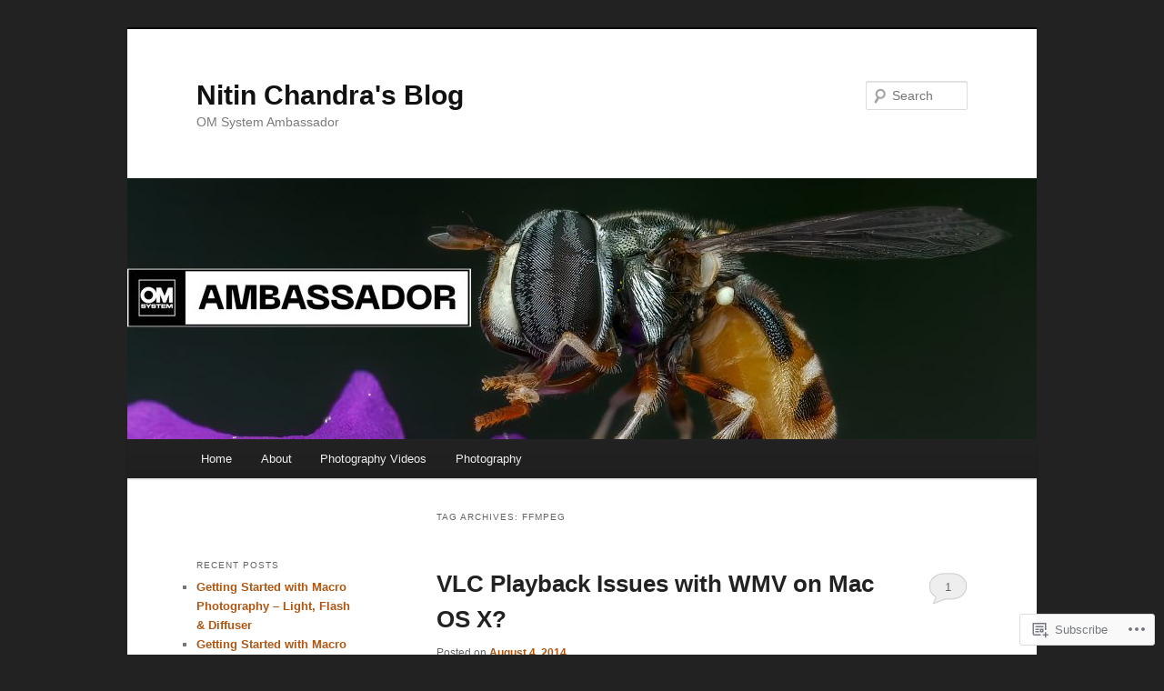

--- FILE ---
content_type: text/html; charset=UTF-8
request_url: https://nitinchandra.wordpress.com/tag/ffmpeg/
body_size: 15428
content:
<!DOCTYPE html>
<!--[if IE 6]>
<html id="ie6" lang="en">
<![endif]-->
<!--[if IE 7]>
<html id="ie7" lang="en">
<![endif]-->
<!--[if IE 8]>
<html id="ie8" lang="en">
<![endif]-->
<!--[if !(IE 6) & !(IE 7) & !(IE 8)]><!-->
<html lang="en">
<!--<![endif]-->
<head>
<meta charset="UTF-8" />
<meta name="viewport" content="width=device-width" />
<title>
ffmpeg | Nitin Chandra&#039;s Blog	</title>
<link rel="profile" href="https://gmpg.org/xfn/11" />
<link rel="stylesheet" type="text/css" media="all" href="https://s0.wp.com/wp-content/themes/pub/twentyeleven/style.css?m=1741693348i&amp;ver=20190507" />
<link rel="pingback" href="https://nitinchandra.wordpress.com/xmlrpc.php">
<!--[if lt IE 9]>
<script src="https://s0.wp.com/wp-content/themes/pub/twentyeleven/js/html5.js?m=1394055389i&amp;ver=3.7.0" type="text/javascript"></script>
<![endif]-->
<meta name='robots' content='max-image-preview:large' />
<link rel='dns-prefetch' href='//s0.wp.com' />
<link rel="alternate" type="application/rss+xml" title="Nitin Chandra&#039;s Blog &raquo; Feed" href="https://nitinchandra.wordpress.com/feed/" />
<link rel="alternate" type="application/rss+xml" title="Nitin Chandra&#039;s Blog &raquo; Comments Feed" href="https://nitinchandra.wordpress.com/comments/feed/" />
<link rel="alternate" type="application/rss+xml" title="Nitin Chandra&#039;s Blog &raquo; ffmpeg Tag Feed" href="https://nitinchandra.wordpress.com/tag/ffmpeg/feed/" />
	<script type="text/javascript">
		/* <![CDATA[ */
		function addLoadEvent(func) {
			var oldonload = window.onload;
			if (typeof window.onload != 'function') {
				window.onload = func;
			} else {
				window.onload = function () {
					oldonload();
					func();
				}
			}
		}
		/* ]]> */
	</script>
	<style id='wp-emoji-styles-inline-css'>

	img.wp-smiley, img.emoji {
		display: inline !important;
		border: none !important;
		box-shadow: none !important;
		height: 1em !important;
		width: 1em !important;
		margin: 0 0.07em !important;
		vertical-align: -0.1em !important;
		background: none !important;
		padding: 0 !important;
	}
/*# sourceURL=wp-emoji-styles-inline-css */
</style>
<link crossorigin='anonymous' rel='stylesheet' id='all-css-2-1' href='/wp-content/plugins/gutenberg-core/v22.2.0/build/styles/block-library/style.css?m=1764855221i&cssminify=yes' type='text/css' media='all' />
<style id='wp-block-library-inline-css'>
.has-text-align-justify {
	text-align:justify;
}
.has-text-align-justify{text-align:justify;}

/*# sourceURL=wp-block-library-inline-css */
</style><style id='global-styles-inline-css'>
:root{--wp--preset--aspect-ratio--square: 1;--wp--preset--aspect-ratio--4-3: 4/3;--wp--preset--aspect-ratio--3-4: 3/4;--wp--preset--aspect-ratio--3-2: 3/2;--wp--preset--aspect-ratio--2-3: 2/3;--wp--preset--aspect-ratio--16-9: 16/9;--wp--preset--aspect-ratio--9-16: 9/16;--wp--preset--color--black: #000;--wp--preset--color--cyan-bluish-gray: #abb8c3;--wp--preset--color--white: #fff;--wp--preset--color--pale-pink: #f78da7;--wp--preset--color--vivid-red: #cf2e2e;--wp--preset--color--luminous-vivid-orange: #ff6900;--wp--preset--color--luminous-vivid-amber: #fcb900;--wp--preset--color--light-green-cyan: #7bdcb5;--wp--preset--color--vivid-green-cyan: #00d084;--wp--preset--color--pale-cyan-blue: #8ed1fc;--wp--preset--color--vivid-cyan-blue: #0693e3;--wp--preset--color--vivid-purple: #9b51e0;--wp--preset--color--blue: #1982d1;--wp--preset--color--dark-gray: #373737;--wp--preset--color--medium-gray: #666;--wp--preset--color--light-gray: #e2e2e2;--wp--preset--gradient--vivid-cyan-blue-to-vivid-purple: linear-gradient(135deg,rgb(6,147,227) 0%,rgb(155,81,224) 100%);--wp--preset--gradient--light-green-cyan-to-vivid-green-cyan: linear-gradient(135deg,rgb(122,220,180) 0%,rgb(0,208,130) 100%);--wp--preset--gradient--luminous-vivid-amber-to-luminous-vivid-orange: linear-gradient(135deg,rgb(252,185,0) 0%,rgb(255,105,0) 100%);--wp--preset--gradient--luminous-vivid-orange-to-vivid-red: linear-gradient(135deg,rgb(255,105,0) 0%,rgb(207,46,46) 100%);--wp--preset--gradient--very-light-gray-to-cyan-bluish-gray: linear-gradient(135deg,rgb(238,238,238) 0%,rgb(169,184,195) 100%);--wp--preset--gradient--cool-to-warm-spectrum: linear-gradient(135deg,rgb(74,234,220) 0%,rgb(151,120,209) 20%,rgb(207,42,186) 40%,rgb(238,44,130) 60%,rgb(251,105,98) 80%,rgb(254,248,76) 100%);--wp--preset--gradient--blush-light-purple: linear-gradient(135deg,rgb(255,206,236) 0%,rgb(152,150,240) 100%);--wp--preset--gradient--blush-bordeaux: linear-gradient(135deg,rgb(254,205,165) 0%,rgb(254,45,45) 50%,rgb(107,0,62) 100%);--wp--preset--gradient--luminous-dusk: linear-gradient(135deg,rgb(255,203,112) 0%,rgb(199,81,192) 50%,rgb(65,88,208) 100%);--wp--preset--gradient--pale-ocean: linear-gradient(135deg,rgb(255,245,203) 0%,rgb(182,227,212) 50%,rgb(51,167,181) 100%);--wp--preset--gradient--electric-grass: linear-gradient(135deg,rgb(202,248,128) 0%,rgb(113,206,126) 100%);--wp--preset--gradient--midnight: linear-gradient(135deg,rgb(2,3,129) 0%,rgb(40,116,252) 100%);--wp--preset--font-size--small: 13px;--wp--preset--font-size--medium: 20px;--wp--preset--font-size--large: 36px;--wp--preset--font-size--x-large: 42px;--wp--preset--font-family--albert-sans: 'Albert Sans', sans-serif;--wp--preset--font-family--alegreya: Alegreya, serif;--wp--preset--font-family--arvo: Arvo, serif;--wp--preset--font-family--bodoni-moda: 'Bodoni Moda', serif;--wp--preset--font-family--bricolage-grotesque: 'Bricolage Grotesque', sans-serif;--wp--preset--font-family--cabin: Cabin, sans-serif;--wp--preset--font-family--chivo: Chivo, sans-serif;--wp--preset--font-family--commissioner: Commissioner, sans-serif;--wp--preset--font-family--cormorant: Cormorant, serif;--wp--preset--font-family--courier-prime: 'Courier Prime', monospace;--wp--preset--font-family--crimson-pro: 'Crimson Pro', serif;--wp--preset--font-family--dm-mono: 'DM Mono', monospace;--wp--preset--font-family--dm-sans: 'DM Sans', sans-serif;--wp--preset--font-family--dm-serif-display: 'DM Serif Display', serif;--wp--preset--font-family--domine: Domine, serif;--wp--preset--font-family--eb-garamond: 'EB Garamond', serif;--wp--preset--font-family--epilogue: Epilogue, sans-serif;--wp--preset--font-family--fahkwang: Fahkwang, sans-serif;--wp--preset--font-family--figtree: Figtree, sans-serif;--wp--preset--font-family--fira-sans: 'Fira Sans', sans-serif;--wp--preset--font-family--fjalla-one: 'Fjalla One', sans-serif;--wp--preset--font-family--fraunces: Fraunces, serif;--wp--preset--font-family--gabarito: Gabarito, system-ui;--wp--preset--font-family--ibm-plex-mono: 'IBM Plex Mono', monospace;--wp--preset--font-family--ibm-plex-sans: 'IBM Plex Sans', sans-serif;--wp--preset--font-family--ibarra-real-nova: 'Ibarra Real Nova', serif;--wp--preset--font-family--instrument-serif: 'Instrument Serif', serif;--wp--preset--font-family--inter: Inter, sans-serif;--wp--preset--font-family--josefin-sans: 'Josefin Sans', sans-serif;--wp--preset--font-family--jost: Jost, sans-serif;--wp--preset--font-family--libre-baskerville: 'Libre Baskerville', serif;--wp--preset--font-family--libre-franklin: 'Libre Franklin', sans-serif;--wp--preset--font-family--literata: Literata, serif;--wp--preset--font-family--lora: Lora, serif;--wp--preset--font-family--merriweather: Merriweather, serif;--wp--preset--font-family--montserrat: Montserrat, sans-serif;--wp--preset--font-family--newsreader: Newsreader, serif;--wp--preset--font-family--noto-sans-mono: 'Noto Sans Mono', sans-serif;--wp--preset--font-family--nunito: Nunito, sans-serif;--wp--preset--font-family--open-sans: 'Open Sans', sans-serif;--wp--preset--font-family--overpass: Overpass, sans-serif;--wp--preset--font-family--pt-serif: 'PT Serif', serif;--wp--preset--font-family--petrona: Petrona, serif;--wp--preset--font-family--piazzolla: Piazzolla, serif;--wp--preset--font-family--playfair-display: 'Playfair Display', serif;--wp--preset--font-family--plus-jakarta-sans: 'Plus Jakarta Sans', sans-serif;--wp--preset--font-family--poppins: Poppins, sans-serif;--wp--preset--font-family--raleway: Raleway, sans-serif;--wp--preset--font-family--roboto: Roboto, sans-serif;--wp--preset--font-family--roboto-slab: 'Roboto Slab', serif;--wp--preset--font-family--rubik: Rubik, sans-serif;--wp--preset--font-family--rufina: Rufina, serif;--wp--preset--font-family--sora: Sora, sans-serif;--wp--preset--font-family--source-sans-3: 'Source Sans 3', sans-serif;--wp--preset--font-family--source-serif-4: 'Source Serif 4', serif;--wp--preset--font-family--space-mono: 'Space Mono', monospace;--wp--preset--font-family--syne: Syne, sans-serif;--wp--preset--font-family--texturina: Texturina, serif;--wp--preset--font-family--urbanist: Urbanist, sans-serif;--wp--preset--font-family--work-sans: 'Work Sans', sans-serif;--wp--preset--spacing--20: 0.44rem;--wp--preset--spacing--30: 0.67rem;--wp--preset--spacing--40: 1rem;--wp--preset--spacing--50: 1.5rem;--wp--preset--spacing--60: 2.25rem;--wp--preset--spacing--70: 3.38rem;--wp--preset--spacing--80: 5.06rem;--wp--preset--shadow--natural: 6px 6px 9px rgba(0, 0, 0, 0.2);--wp--preset--shadow--deep: 12px 12px 50px rgba(0, 0, 0, 0.4);--wp--preset--shadow--sharp: 6px 6px 0px rgba(0, 0, 0, 0.2);--wp--preset--shadow--outlined: 6px 6px 0px -3px rgb(255, 255, 255), 6px 6px rgb(0, 0, 0);--wp--preset--shadow--crisp: 6px 6px 0px rgb(0, 0, 0);}:where(.is-layout-flex){gap: 0.5em;}:where(.is-layout-grid){gap: 0.5em;}body .is-layout-flex{display: flex;}.is-layout-flex{flex-wrap: wrap;align-items: center;}.is-layout-flex > :is(*, div){margin: 0;}body .is-layout-grid{display: grid;}.is-layout-grid > :is(*, div){margin: 0;}:where(.wp-block-columns.is-layout-flex){gap: 2em;}:where(.wp-block-columns.is-layout-grid){gap: 2em;}:where(.wp-block-post-template.is-layout-flex){gap: 1.25em;}:where(.wp-block-post-template.is-layout-grid){gap: 1.25em;}.has-black-color{color: var(--wp--preset--color--black) !important;}.has-cyan-bluish-gray-color{color: var(--wp--preset--color--cyan-bluish-gray) !important;}.has-white-color{color: var(--wp--preset--color--white) !important;}.has-pale-pink-color{color: var(--wp--preset--color--pale-pink) !important;}.has-vivid-red-color{color: var(--wp--preset--color--vivid-red) !important;}.has-luminous-vivid-orange-color{color: var(--wp--preset--color--luminous-vivid-orange) !important;}.has-luminous-vivid-amber-color{color: var(--wp--preset--color--luminous-vivid-amber) !important;}.has-light-green-cyan-color{color: var(--wp--preset--color--light-green-cyan) !important;}.has-vivid-green-cyan-color{color: var(--wp--preset--color--vivid-green-cyan) !important;}.has-pale-cyan-blue-color{color: var(--wp--preset--color--pale-cyan-blue) !important;}.has-vivid-cyan-blue-color{color: var(--wp--preset--color--vivid-cyan-blue) !important;}.has-vivid-purple-color{color: var(--wp--preset--color--vivid-purple) !important;}.has-black-background-color{background-color: var(--wp--preset--color--black) !important;}.has-cyan-bluish-gray-background-color{background-color: var(--wp--preset--color--cyan-bluish-gray) !important;}.has-white-background-color{background-color: var(--wp--preset--color--white) !important;}.has-pale-pink-background-color{background-color: var(--wp--preset--color--pale-pink) !important;}.has-vivid-red-background-color{background-color: var(--wp--preset--color--vivid-red) !important;}.has-luminous-vivid-orange-background-color{background-color: var(--wp--preset--color--luminous-vivid-orange) !important;}.has-luminous-vivid-amber-background-color{background-color: var(--wp--preset--color--luminous-vivid-amber) !important;}.has-light-green-cyan-background-color{background-color: var(--wp--preset--color--light-green-cyan) !important;}.has-vivid-green-cyan-background-color{background-color: var(--wp--preset--color--vivid-green-cyan) !important;}.has-pale-cyan-blue-background-color{background-color: var(--wp--preset--color--pale-cyan-blue) !important;}.has-vivid-cyan-blue-background-color{background-color: var(--wp--preset--color--vivid-cyan-blue) !important;}.has-vivid-purple-background-color{background-color: var(--wp--preset--color--vivid-purple) !important;}.has-black-border-color{border-color: var(--wp--preset--color--black) !important;}.has-cyan-bluish-gray-border-color{border-color: var(--wp--preset--color--cyan-bluish-gray) !important;}.has-white-border-color{border-color: var(--wp--preset--color--white) !important;}.has-pale-pink-border-color{border-color: var(--wp--preset--color--pale-pink) !important;}.has-vivid-red-border-color{border-color: var(--wp--preset--color--vivid-red) !important;}.has-luminous-vivid-orange-border-color{border-color: var(--wp--preset--color--luminous-vivid-orange) !important;}.has-luminous-vivid-amber-border-color{border-color: var(--wp--preset--color--luminous-vivid-amber) !important;}.has-light-green-cyan-border-color{border-color: var(--wp--preset--color--light-green-cyan) !important;}.has-vivid-green-cyan-border-color{border-color: var(--wp--preset--color--vivid-green-cyan) !important;}.has-pale-cyan-blue-border-color{border-color: var(--wp--preset--color--pale-cyan-blue) !important;}.has-vivid-cyan-blue-border-color{border-color: var(--wp--preset--color--vivid-cyan-blue) !important;}.has-vivid-purple-border-color{border-color: var(--wp--preset--color--vivid-purple) !important;}.has-vivid-cyan-blue-to-vivid-purple-gradient-background{background: var(--wp--preset--gradient--vivid-cyan-blue-to-vivid-purple) !important;}.has-light-green-cyan-to-vivid-green-cyan-gradient-background{background: var(--wp--preset--gradient--light-green-cyan-to-vivid-green-cyan) !important;}.has-luminous-vivid-amber-to-luminous-vivid-orange-gradient-background{background: var(--wp--preset--gradient--luminous-vivid-amber-to-luminous-vivid-orange) !important;}.has-luminous-vivid-orange-to-vivid-red-gradient-background{background: var(--wp--preset--gradient--luminous-vivid-orange-to-vivid-red) !important;}.has-very-light-gray-to-cyan-bluish-gray-gradient-background{background: var(--wp--preset--gradient--very-light-gray-to-cyan-bluish-gray) !important;}.has-cool-to-warm-spectrum-gradient-background{background: var(--wp--preset--gradient--cool-to-warm-spectrum) !important;}.has-blush-light-purple-gradient-background{background: var(--wp--preset--gradient--blush-light-purple) !important;}.has-blush-bordeaux-gradient-background{background: var(--wp--preset--gradient--blush-bordeaux) !important;}.has-luminous-dusk-gradient-background{background: var(--wp--preset--gradient--luminous-dusk) !important;}.has-pale-ocean-gradient-background{background: var(--wp--preset--gradient--pale-ocean) !important;}.has-electric-grass-gradient-background{background: var(--wp--preset--gradient--electric-grass) !important;}.has-midnight-gradient-background{background: var(--wp--preset--gradient--midnight) !important;}.has-small-font-size{font-size: var(--wp--preset--font-size--small) !important;}.has-medium-font-size{font-size: var(--wp--preset--font-size--medium) !important;}.has-large-font-size{font-size: var(--wp--preset--font-size--large) !important;}.has-x-large-font-size{font-size: var(--wp--preset--font-size--x-large) !important;}.has-albert-sans-font-family{font-family: var(--wp--preset--font-family--albert-sans) !important;}.has-alegreya-font-family{font-family: var(--wp--preset--font-family--alegreya) !important;}.has-arvo-font-family{font-family: var(--wp--preset--font-family--arvo) !important;}.has-bodoni-moda-font-family{font-family: var(--wp--preset--font-family--bodoni-moda) !important;}.has-bricolage-grotesque-font-family{font-family: var(--wp--preset--font-family--bricolage-grotesque) !important;}.has-cabin-font-family{font-family: var(--wp--preset--font-family--cabin) !important;}.has-chivo-font-family{font-family: var(--wp--preset--font-family--chivo) !important;}.has-commissioner-font-family{font-family: var(--wp--preset--font-family--commissioner) !important;}.has-cormorant-font-family{font-family: var(--wp--preset--font-family--cormorant) !important;}.has-courier-prime-font-family{font-family: var(--wp--preset--font-family--courier-prime) !important;}.has-crimson-pro-font-family{font-family: var(--wp--preset--font-family--crimson-pro) !important;}.has-dm-mono-font-family{font-family: var(--wp--preset--font-family--dm-mono) !important;}.has-dm-sans-font-family{font-family: var(--wp--preset--font-family--dm-sans) !important;}.has-dm-serif-display-font-family{font-family: var(--wp--preset--font-family--dm-serif-display) !important;}.has-domine-font-family{font-family: var(--wp--preset--font-family--domine) !important;}.has-eb-garamond-font-family{font-family: var(--wp--preset--font-family--eb-garamond) !important;}.has-epilogue-font-family{font-family: var(--wp--preset--font-family--epilogue) !important;}.has-fahkwang-font-family{font-family: var(--wp--preset--font-family--fahkwang) !important;}.has-figtree-font-family{font-family: var(--wp--preset--font-family--figtree) !important;}.has-fira-sans-font-family{font-family: var(--wp--preset--font-family--fira-sans) !important;}.has-fjalla-one-font-family{font-family: var(--wp--preset--font-family--fjalla-one) !important;}.has-fraunces-font-family{font-family: var(--wp--preset--font-family--fraunces) !important;}.has-gabarito-font-family{font-family: var(--wp--preset--font-family--gabarito) !important;}.has-ibm-plex-mono-font-family{font-family: var(--wp--preset--font-family--ibm-plex-mono) !important;}.has-ibm-plex-sans-font-family{font-family: var(--wp--preset--font-family--ibm-plex-sans) !important;}.has-ibarra-real-nova-font-family{font-family: var(--wp--preset--font-family--ibarra-real-nova) !important;}.has-instrument-serif-font-family{font-family: var(--wp--preset--font-family--instrument-serif) !important;}.has-inter-font-family{font-family: var(--wp--preset--font-family--inter) !important;}.has-josefin-sans-font-family{font-family: var(--wp--preset--font-family--josefin-sans) !important;}.has-jost-font-family{font-family: var(--wp--preset--font-family--jost) !important;}.has-libre-baskerville-font-family{font-family: var(--wp--preset--font-family--libre-baskerville) !important;}.has-libre-franklin-font-family{font-family: var(--wp--preset--font-family--libre-franklin) !important;}.has-literata-font-family{font-family: var(--wp--preset--font-family--literata) !important;}.has-lora-font-family{font-family: var(--wp--preset--font-family--lora) !important;}.has-merriweather-font-family{font-family: var(--wp--preset--font-family--merriweather) !important;}.has-montserrat-font-family{font-family: var(--wp--preset--font-family--montserrat) !important;}.has-newsreader-font-family{font-family: var(--wp--preset--font-family--newsreader) !important;}.has-noto-sans-mono-font-family{font-family: var(--wp--preset--font-family--noto-sans-mono) !important;}.has-nunito-font-family{font-family: var(--wp--preset--font-family--nunito) !important;}.has-open-sans-font-family{font-family: var(--wp--preset--font-family--open-sans) !important;}.has-overpass-font-family{font-family: var(--wp--preset--font-family--overpass) !important;}.has-pt-serif-font-family{font-family: var(--wp--preset--font-family--pt-serif) !important;}.has-petrona-font-family{font-family: var(--wp--preset--font-family--petrona) !important;}.has-piazzolla-font-family{font-family: var(--wp--preset--font-family--piazzolla) !important;}.has-playfair-display-font-family{font-family: var(--wp--preset--font-family--playfair-display) !important;}.has-plus-jakarta-sans-font-family{font-family: var(--wp--preset--font-family--plus-jakarta-sans) !important;}.has-poppins-font-family{font-family: var(--wp--preset--font-family--poppins) !important;}.has-raleway-font-family{font-family: var(--wp--preset--font-family--raleway) !important;}.has-roboto-font-family{font-family: var(--wp--preset--font-family--roboto) !important;}.has-roboto-slab-font-family{font-family: var(--wp--preset--font-family--roboto-slab) !important;}.has-rubik-font-family{font-family: var(--wp--preset--font-family--rubik) !important;}.has-rufina-font-family{font-family: var(--wp--preset--font-family--rufina) !important;}.has-sora-font-family{font-family: var(--wp--preset--font-family--sora) !important;}.has-source-sans-3-font-family{font-family: var(--wp--preset--font-family--source-sans-3) !important;}.has-source-serif-4-font-family{font-family: var(--wp--preset--font-family--source-serif-4) !important;}.has-space-mono-font-family{font-family: var(--wp--preset--font-family--space-mono) !important;}.has-syne-font-family{font-family: var(--wp--preset--font-family--syne) !important;}.has-texturina-font-family{font-family: var(--wp--preset--font-family--texturina) !important;}.has-urbanist-font-family{font-family: var(--wp--preset--font-family--urbanist) !important;}.has-work-sans-font-family{font-family: var(--wp--preset--font-family--work-sans) !important;}
/*# sourceURL=global-styles-inline-css */
</style>

<style id='classic-theme-styles-inline-css'>
/*! This file is auto-generated */
.wp-block-button__link{color:#fff;background-color:#32373c;border-radius:9999px;box-shadow:none;text-decoration:none;padding:calc(.667em + 2px) calc(1.333em + 2px);font-size:1.125em}.wp-block-file__button{background:#32373c;color:#fff;text-decoration:none}
/*# sourceURL=/wp-includes/css/classic-themes.min.css */
</style>
<link crossorigin='anonymous' rel='stylesheet' id='all-css-4-1' href='/_static/??-eJyNkF1uwkAMhC+EYyWgkj5UnCXZmK3L/mntEHH7GpAoVaXQF8sezWfPLi4FXE5KSbGE2XMSdHkM2Z0Eu6btmxaEYwkElc7NDicWfThA9BKocSIbfFoUZ/jZVcn0WAa9OiJNPFCgaLY1bCnGwDiWSiJgNfIcQT8NlD/cXcYyj6iLCRc7cKaE94z/tt/eArfLq9F48qSCx8DuVPHlD1SyHN5aj+Z6GtcgTxks/aCc068BjmHgekUP8aN969t+23Xv+69v0tKqqg==&cssminify=yes' type='text/css' media='all' />
<style id='jetpack-global-styles-frontend-style-inline-css'>
:root { --font-headings: unset; --font-base: unset; --font-headings-default: -apple-system,BlinkMacSystemFont,"Segoe UI",Roboto,Oxygen-Sans,Ubuntu,Cantarell,"Helvetica Neue",sans-serif; --font-base-default: -apple-system,BlinkMacSystemFont,"Segoe UI",Roboto,Oxygen-Sans,Ubuntu,Cantarell,"Helvetica Neue",sans-serif;}
/*# sourceURL=jetpack-global-styles-frontend-style-inline-css */
</style>
<link crossorigin='anonymous' rel='stylesheet' id='all-css-6-1' href='/wp-content/themes/h4/global.css?m=1420737423i&cssminify=yes' type='text/css' media='all' />
<script type="text/javascript" id="wpcom-actionbar-placeholder-js-extra">
/* <![CDATA[ */
var actionbardata = {"siteID":"14400037","postID":"0","siteURL":"https://nitinchandra.wordpress.com","xhrURL":"https://nitinchandra.wordpress.com/wp-admin/admin-ajax.php","nonce":"7d8df276ec","isLoggedIn":"","statusMessage":"","subsEmailDefault":"instantly","proxyScriptUrl":"https://s0.wp.com/wp-content/js/wpcom-proxy-request.js?m=1513050504i&amp;ver=20211021","i18n":{"followedText":"New posts from this site will now appear in your \u003Ca href=\"https://wordpress.com/reader\"\u003EReader\u003C/a\u003E","foldBar":"Collapse this bar","unfoldBar":"Expand this bar","shortLinkCopied":"Shortlink copied to clipboard."}};
//# sourceURL=wpcom-actionbar-placeholder-js-extra
/* ]]> */
</script>
<script type="text/javascript" id="jetpack-mu-wpcom-settings-js-before">
/* <![CDATA[ */
var JETPACK_MU_WPCOM_SETTINGS = {"assetsUrl":"https://s0.wp.com/wp-content/mu-plugins/jetpack-mu-wpcom-plugin/sun/jetpack_vendor/automattic/jetpack-mu-wpcom/src/build/"};
//# sourceURL=jetpack-mu-wpcom-settings-js-before
/* ]]> */
</script>
<script crossorigin='anonymous' type='text/javascript'  src='/wp-content/js/rlt-proxy.js?m=1720530689i'></script>
<script type="text/javascript" id="rlt-proxy-js-after">
/* <![CDATA[ */
	rltInitialize( {"token":null,"iframeOrigins":["https:\/\/widgets.wp.com"]} );
//# sourceURL=rlt-proxy-js-after
/* ]]> */
</script>
<link rel="EditURI" type="application/rsd+xml" title="RSD" href="https://nitinchandra.wordpress.com/xmlrpc.php?rsd" />
<meta name="generator" content="WordPress.com" />

<!-- Jetpack Open Graph Tags -->
<meta property="og:type" content="website" />
<meta property="og:title" content="ffmpeg &#8211; Nitin Chandra&#039;s Blog" />
<meta property="og:url" content="https://nitinchandra.wordpress.com/tag/ffmpeg/" />
<meta property="og:site_name" content="Nitin Chandra&#039;s Blog" />
<meta property="og:image" content="https://nitinchandra.wordpress.com/wp-content/uploads/2025/05/image.jpg?w=200" />
<meta property="og:image:width" content="200" />
<meta property="og:image:height" content="200" />
<meta property="og:image:alt" content="" />
<meta property="og:locale" content="en_US" />
<meta property="fb:app_id" content="249643311490" />
<meta name="twitter:creator" content="@nitinchandra" />
<meta name="twitter:site" content="@nitinchandra" />

<!-- End Jetpack Open Graph Tags -->
<link rel='openid.server' href='https://nitinchandra.wordpress.com/?openidserver=1' />
<link rel='openid.delegate' href='https://nitinchandra.wordpress.com/' />
<link rel="search" type="application/opensearchdescription+xml" href="https://nitinchandra.wordpress.com/osd.xml" title="Nitin Chandra&#039;s Blog" />
<link rel="search" type="application/opensearchdescription+xml" href="https://s1.wp.com/opensearch.xml" title="WordPress.com" />
<meta name="theme-color" content="#222222" />
<meta name="description" content="Posts about ffmpeg written by Nitin Chandra" />
<style type="text/css" id="custom-background-css">
body.custom-background { background-color: #222222; }
</style>
	<style type="text/css" id="custom-colors-css">#access {
	background-image: -webkit-linear-gradient( rgba(0,0,0,0), rgba(0,0,0,0.08) );
	background-image: -moz-linear-gradient( rgba(0,0,0,0), rgba(0,0,0,0.08) );
	background-image: linear-gradient( rgba(0,0,0,0), rgba(0,0,0,0.08) );
	box-shadow: rgba(0, 0, 0, 0.2) 0px 1px 2px;
}
#branding .only-search #s { border-color: #000;}
#branding .only-search #s { border-color: rgba( 0, 0, 0, 0.2 );}
#site-generator { border-color: #000;}
#site-generator { border-color: rgba( 0, 0, 0, 0.1 );}
#branding .only-search #s { background-color: #fff;}
#branding .only-search #s { background-color: rgba( 255, 255, 255, 0.4 );}
#branding .only-search #s:focus { background-color: #fff;}
#branding .only-search #s:focus { background-color: rgba( 255, 255, 255, 0.9 );}
#access a { color: #EEEEEE;}
#access li:hover > a, #access a:focus { color: #373737;}
#branding .only-search #s { color: #373737;}
body { background-color: #222222;}
#site-generator { background-color: #222222;}
#site-generator { background-color: rgba( 34, 34, 34, 0.1 );}
#branding { border-color: #070707;}
#access { background-color: #222222;}
#access li:hover > a, #access a:focus { background: #f9f9f9;}
.entry-title, .entry-title a, .singular .entry-title { color: #222222;}
.entry-title a:hover, .entry-title a:focus { color: #070707;}
a, #site-title a:focus, #site-title a:hover, #site-title a:active, .entry-title a:active, .widget_twentyeleven_ephemera .comments-link a:hover, section.recent-posts .other-recent-posts a[rel="bookmark"]:hover, section.recent-posts .other-recent-posts .comments-link a:hover, .format-image footer.entry-meta a:hover, #site-generator a:hover { color: #AF5612;}
section.recent-posts .other-recent-posts .comments-link a:hover { border-color: #e4741f;}
article.feature-image.small .entry-summary p a:hover, .entry-header .comments-link a:hover, .entry-header .comments-link a:focus, .entry-header .comments-link a:active, .feature-slider a.active { background-color: #e4741f;}
</style>
<link rel="icon" href="https://nitinchandra.wordpress.com/wp-content/uploads/2025/05/image.jpg?w=32" sizes="32x32" />
<link rel="icon" href="https://nitinchandra.wordpress.com/wp-content/uploads/2025/05/image.jpg?w=192" sizes="192x192" />
<link rel="apple-touch-icon" href="https://nitinchandra.wordpress.com/wp-content/uploads/2025/05/image.jpg?w=180" />
<meta name="msapplication-TileImage" content="https://nitinchandra.wordpress.com/wp-content/uploads/2025/05/image.jpg?w=270" />
<link crossorigin='anonymous' rel='stylesheet' id='all-css-0-3' href='/wp-content/mu-plugins/jetpack-plugin/sun/modules/widgets/top-posts/style.css?m=1753279645i&cssminify=yes' type='text/css' media='all' />
</head>

<body class="archive tag tag-ffmpeg tag-43966 custom-background wp-embed-responsive wp-theme-pubtwentyeleven customizer-styles-applied single-author two-column left-sidebar jetpack-reblog-enabled">
<div class="skip-link"><a class="assistive-text" href="#content">Skip to primary content</a></div><div class="skip-link"><a class="assistive-text" href="#secondary">Skip to secondary content</a></div><div id="page" class="hfeed">
	<header id="branding">
			<hgroup>
				<h1 id="site-title"><span><a href="https://nitinchandra.wordpress.com/" rel="home">Nitin Chandra&#039;s Blog</a></span></h1>
				<h2 id="site-description">OM System Ambassador</h2>
			</hgroup>

						<a href="https://nitinchandra.wordpress.com/">
									<img src="https://nitinchandra.wordpress.com/wp-content/uploads/2025/09/cropped-2025-09-05_17-05-38.jpg" width="1000" height="287" alt="Nitin Chandra&#039;s Blog" />
								</a>
			
									<form method="get" id="searchform" action="https://nitinchandra.wordpress.com/">
		<label for="s" class="assistive-text">Search</label>
		<input type="text" class="field" name="s" id="s" placeholder="Search" />
		<input type="submit" class="submit" name="submit" id="searchsubmit" value="Search" />
	</form>
			
			<nav id="access">
				<h3 class="assistive-text">Main menu</h3>
				<div class="menu-menu-1-container"><ul id="menu-menu-1" class="menu"><li id="menu-item-727" class="menu-item menu-item-type-custom menu-item-object-custom menu-item-home menu-item-727"><a href="https://nitinchandra.wordpress.com/">Home</a></li>
<li id="menu-item-728" class="menu-item menu-item-type-post_type menu-item-object-page menu-item-728"><a href="https://nitinchandra.wordpress.com/about/">About</a></li>
<li id="menu-item-965" class="menu-item menu-item-type-custom menu-item-object-custom menu-item-965"><a href="http://youtube.com/@ncdslr">Photography Videos</a></li>
<li id="menu-item-943" class="menu-item menu-item-type-custom menu-item-object-custom menu-item-943"><a href="https://ncdslr.wordpress.com">Photography</a></li>
</ul></div>			</nav><!-- #access -->
	</header><!-- #branding -->


	<div id="main">

		<section id="primary">
			<div id="content" role="main">

			
				<header class="page-header">
					<h1 class="page-title">Tag Archives: <span>ffmpeg</span></h1>

									</header>

				
				
					
	<article id="post-651" class="post-651 post type-post status-publish format-standard hentry category-programming category-software category-technology tag-ffmpeg tag-gpac tag-handbrake tag-mac tag-mkv tag-mp4 tag-mp4tools tag-os-x tag-vlc tag-wmv">
		<header class="entry-header">
						<h1 class="entry-title"><a href="https://nitinchandra.wordpress.com/2014/08/04/vlc-playback-issues-with-wmv-on-mac-os-x/" rel="bookmark">VLC Playback Issues with WMV on Mac OS&nbsp;X?</a></h1>
			
						<div class="entry-meta">
				<span class="sep">Posted on </span><a href="https://nitinchandra.wordpress.com/2014/08/04/vlc-playback-issues-with-wmv-on-mac-os-x/" title="1:17 pm" rel="bookmark"><time class="entry-date" datetime="2014-08-04T13:17:46+05:30">August 4, 2014</time></a><span class="by-author"> <span class="sep"> by </span> <span class="author vcard"><a class="url fn n" href="https://nitinchandra.wordpress.com/author/nitinchandra/" title="View all posts by Nitin Chandra" rel="author">Nitin Chandra</a></span></span>			</div><!-- .entry-meta -->
			
						<div class="comments-link">
				<a href="https://nitinchandra.wordpress.com/2014/08/04/vlc-playback-issues-with-wmv-on-mac-os-x/#comments">1</a>			</div>
					</header><!-- .entry-header -->

				<div class="entry-content">
			<p>I recently got some video files in the Windows <a title="WMV Format on Wiki" href="http://en.wikipedia.org/wiki/Windows_Media_Video" target="_blank">WMV</a> format and <a title="VLC" href="http://www.videolan.org/vlc/download-macosx.html" target="_blank">VLC</a> on Mac OS X was not able to play these files. It&#8217;s not that VLC does not play any WMV format files, it just happens that the files I had, did not work.</p>
<p>Having tried <a title="Flip 4 Mac Site" href="http://www.telestream.net/flip4mac/overview.htm" target="_blank">Flip4Mac</a> some time back and observed similar issues, I chose not to try it again, instead, look for some alternate solution.</p>
<p> <a href="https://nitinchandra.wordpress.com/2014/08/04/vlc-playback-issues-with-wmv-on-mac-os-x/#more-651" class="more-link">Continue reading <span class="meta-nav">&rarr;</span></a></p>
					</div><!-- .entry-content -->
		
		<footer class="entry-meta">
			
									<span class="cat-links">
					<span class="entry-utility-prep entry-utility-prep-cat-links">Posted in</span> <a href="https://nitinchandra.wordpress.com/category/software/programming/" rel="category tag">Programming</a>, <a href="https://nitinchandra.wordpress.com/category/software/" rel="category tag">Software</a>, <a href="https://nitinchandra.wordpress.com/category/technology/" rel="category tag">Technology</a>			</span>
							
									<span class="sep"> | </span>
								<span class="tag-links">
					<span class="entry-utility-prep entry-utility-prep-tag-links">Tagged</span> <a href="https://nitinchandra.wordpress.com/tag/ffmpeg/" rel="tag">ffmpeg</a>, <a href="https://nitinchandra.wordpress.com/tag/gpac/" rel="tag">gpac</a>, <a href="https://nitinchandra.wordpress.com/tag/handbrake/" rel="tag">handbrake</a>, <a href="https://nitinchandra.wordpress.com/tag/mac/" rel="tag">mac</a>, <a href="https://nitinchandra.wordpress.com/tag/mkv/" rel="tag">mkv</a>, <a href="https://nitinchandra.wordpress.com/tag/mp4/" rel="tag">mp4</a>, <a href="https://nitinchandra.wordpress.com/tag/mp4tools/" rel="tag">mp4tools</a>, <a href="https://nitinchandra.wordpress.com/tag/os-x/" rel="tag">os x</a>, <a href="https://nitinchandra.wordpress.com/tag/vlc/" rel="tag">vlc</a>, <a href="https://nitinchandra.wordpress.com/tag/wmv/" rel="tag">wmv</a>			</span>
							
									<span class="sep"> | </span>
						<span class="comments-link"><a href="https://nitinchandra.wordpress.com/2014/08/04/vlc-playback-issues-with-wmv-on-mac-os-x/#comments"><b>1</b> Reply</a></span>
			
					</footer><!-- .entry-meta -->
	</article><!-- #post-651 -->

				
				
			
			</div><!-- #content -->
		</section><!-- #primary -->

		<div id="secondary" class="widget-area" role="complementary">
					<aside id="follow_button_widget-3" class="widget widget_follow_button_widget">
		<a class="wordpress-follow-button" href="https://nitinchandra.wordpress.com" data-blog="14400037" data-lang="en" data-show-blog-name="false" data-show-follower-count="true">Follow Nitin Chandra&#039;s Blog on WordPress.com</a>
		<script type="text/javascript">(function(d){ window.wpcomPlatform = {"titles":{"timelines":"Embeddable Timelines","followButton":"Follow Button","wpEmbeds":"WordPress Embeds"}}; var f = d.getElementsByTagName('SCRIPT')[0], p = d.createElement('SCRIPT');p.type = 'text/javascript';p.async = true;p.src = '//widgets.wp.com/platform.js';f.parentNode.insertBefore(p,f);}(document));</script>

		</aside>
		<aside id="recent-posts-2" class="widget widget_recent_entries">
		<h3 class="widget-title">Recent Posts</h3>
		<ul>
											<li>
					<a href="https://nitinchandra.wordpress.com/2025/03/21/getting-started-with-macro-photography-light-flash-diffuser/">Getting Started with Macro Photography &#8211; Light, Flash &amp;&nbsp;Diffuser</a>
									</li>
											<li>
					<a href="https://nitinchandra.wordpress.com/2025/03/09/getting-started-with-macro-photography-om-1-and-90mm-macro-lens/">Getting Started with Macro Photography &#8211; OM-1 and 90mm Macro&nbsp;Lens</a>
									</li>
											<li>
					<a href="https://nitinchandra.wordpress.com/2025/03/04/workflow-for-post-processing-wildlife-images/">Workflow for Post Processing wildlife&nbsp;images!</a>
									</li>
											<li>
					<a href="https://nitinchandra.wordpress.com/2024/07/13/recommended-settings-for-the-om-1-mark-ii-for-macros-birds-mammals/">Recommended Settings for the OM-1 Mark II for Macros, Birds &amp;&nbsp;Mammals</a>
									</li>
											<li>
					<a href="https://nitinchandra.wordpress.com/2024/07/10/recommended-settings-for-the-olympus-om-1-updated/">Recommended Settings for the Olympus OM-1 &#8211;&nbsp;Updated!</a>
									</li>
					</ul>

		</aside><aside id="top-posts-3" class="widget widget_top-posts"><h3 class="widget-title">Top Posts &amp; Pages</h3><ul><li><a href="https://nitinchandra.wordpress.com/2020/12/01/how-to-rename-efi-boot-to-windows-on-the-mac/" class="bump-view" data-bump-view="tp">How to rename &quot;EFI Boot&quot; to &quot;Windows&quot; on the Mac</a></li><li><a href="https://nitinchandra.wordpress.com/2013/10/28/extract-files-from-iso-images-from-a-command-line-script-on-mac-os-x/" class="bump-view" data-bump-view="tp">Extract files from ISO images from a command line script on Mac OS X</a></li><li><a href="https://nitinchandra.wordpress.com/2014/01/28/reliance-iphone-5x-zero-plan-the-facts/" class="bump-view" data-bump-view="tp">Reliance iPhone 5x Zero Plan - The Facts</a></li><li><a href="https://nitinchandra.wordpress.com/2014/04/07/reliance-iphone-5x-zero-plan-update/" class="bump-view" data-bump-view="tp">Reliance iPhone 5x Zero Plan – Update!</a></li></ul></aside><aside id="categories-2" class="widget widget_categories"><h3 class="widget-title">Categories</h3><form action="https://nitinchandra.wordpress.com" method="get"><label class="screen-reader-text" for="cat">Categories</label><select  name='cat' id='cat' class='postform'>
	<option value='-1'>Select Category</option>
	<option class="level-0" value="15948407">Android&nbsp;&nbsp;(4)</option>
	<option class="level-0" value="291">apple&nbsp;&nbsp;(1)</option>
	<option class="level-0" value="23154">Delhi&nbsp;&nbsp;(1)</option>
	<option class="level-0" value="1559">Gadgets&nbsp;&nbsp;(86)</option>
	<option class="level-0" value="106595">iPhone&nbsp;&nbsp;(67)</option>
	<option class="level-1" value="5267842">&nbsp;&nbsp;&nbsp;AppStore&nbsp;&nbsp;(38)</option>
	<option class="level-1" value="5173593">&nbsp;&nbsp;&nbsp;Cydia&nbsp;&nbsp;(2)</option>
	<option class="level-1" value="25552">&nbsp;&nbsp;&nbsp;Firmware&nbsp;&nbsp;(25)</option>
	<option class="level-1" value="1862482">&nbsp;&nbsp;&nbsp;Jailbreak&nbsp;&nbsp;(3)</option>
	<option class="level-0" value="875">Miscellaneous&nbsp;&nbsp;(6)</option>
	<option class="level-0" value="3383">OS&nbsp;&nbsp;(41)</option>
	<option class="level-1" value="610">&nbsp;&nbsp;&nbsp;Linux&nbsp;&nbsp;(1)</option>
	<option class="level-1" value="34043">&nbsp;&nbsp;&nbsp;Mac OS&nbsp;&nbsp;(36)</option>
	<option class="level-1" value="800">&nbsp;&nbsp;&nbsp;Windows&nbsp;&nbsp;(3)</option>
	<option class="level-0" value="436">Photography&nbsp;&nbsp;(68)</option>
	<option class="level-1" value="149836">&nbsp;&nbsp;&nbsp;Birding&nbsp;&nbsp;(27)</option>
	<option class="level-1" value="371507">&nbsp;&nbsp;&nbsp;Lightroom&nbsp;&nbsp;(3)</option>
	<option class="level-1" value="15816753">&nbsp;&nbsp;&nbsp;Luminar&nbsp;&nbsp;(2)</option>
	<option class="level-1" value="1625">&nbsp;&nbsp;&nbsp;Macro&nbsp;&nbsp;(27)</option>
	<option class="level-1" value="1099">&nbsp;&nbsp;&nbsp;Nature&nbsp;&nbsp;(7)</option>
	<option class="level-1" value="3833478">&nbsp;&nbsp;&nbsp;Olympus OM-1&nbsp;&nbsp;(8)</option>
	<option class="level-1" value="20511">&nbsp;&nbsp;&nbsp;Post Processing&nbsp;&nbsp;(54)</option>
	<option class="level-1" value="21381609">&nbsp;&nbsp;&nbsp;TopazLabs&nbsp;&nbsp;(3)</option>
	<option class="level-1" value="23198">&nbsp;&nbsp;&nbsp;Wildlife&nbsp;&nbsp;(37)</option>
	<option class="level-0" value="581">Software&nbsp;&nbsp;(28)</option>
	<option class="level-1" value="2290">&nbsp;&nbsp;&nbsp;Architecture&nbsp;&nbsp;(3)</option>
	<option class="level-1" value="148">&nbsp;&nbsp;&nbsp;Design&nbsp;&nbsp;(5)</option>
	<option class="level-1" value="196">&nbsp;&nbsp;&nbsp;Programming&nbsp;&nbsp;(4)</option>
	<option class="level-2" value="321">&nbsp;&nbsp;&nbsp;&nbsp;&nbsp;&nbsp;Snippets&nbsp;&nbsp;(1)</option>
	<option class="level-0" value="6">Technology&nbsp;&nbsp;(137)</option>
	<option class="level-0" value="1">Uncategorized&nbsp;&nbsp;(2)</option>
</select>
</form><script type="text/javascript">
/* <![CDATA[ */

( ( dropdownId ) => {
	const dropdown = document.getElementById( dropdownId );
	function onSelectChange() {
		setTimeout( () => {
			if ( 'escape' === dropdown.dataset.lastkey ) {
				return;
			}
			if ( dropdown.value && parseInt( dropdown.value ) > 0 && dropdown instanceof HTMLSelectElement ) {
				dropdown.parentElement.submit();
			}
		}, 250 );
	}
	function onKeyUp( event ) {
		if ( 'Escape' === event.key ) {
			dropdown.dataset.lastkey = 'escape';
		} else {
			delete dropdown.dataset.lastkey;
		}
	}
	function onClick() {
		delete dropdown.dataset.lastkey;
	}
	dropdown.addEventListener( 'keyup', onKeyUp );
	dropdown.addEventListener( 'click', onClick );
	dropdown.addEventListener( 'change', onSelectChange );
})( "cat" );

//# sourceURL=WP_Widget_Categories%3A%3Awidget
/* ]]> */
</script>
</aside><aside id="archives-2" class="widget widget_archive"><h3 class="widget-title">Archives</h3>		<label class="screen-reader-text" for="archives-dropdown-2">Archives</label>
		<select id="archives-dropdown-2" name="archive-dropdown">
			
			<option value="">Select Month</option>
				<option value='https://nitinchandra.wordpress.com/2025/03/'> March 2025 &nbsp;(3)</option>
	<option value='https://nitinchandra.wordpress.com/2024/07/'> July 2024 &nbsp;(2)</option>
	<option value='https://nitinchandra.wordpress.com/2023/09/'> September 2023 &nbsp;(4)</option>
	<option value='https://nitinchandra.wordpress.com/2022/12/'> December 2022 &nbsp;(1)</option>
	<option value='https://nitinchandra.wordpress.com/2022/10/'> October 2022 &nbsp;(1)</option>
	<option value='https://nitinchandra.wordpress.com/2021/06/'> June 2021 &nbsp;(1)</option>
	<option value='https://nitinchandra.wordpress.com/2021/01/'> January 2021 &nbsp;(2)</option>
	<option value='https://nitinchandra.wordpress.com/2020/12/'> December 2020 &nbsp;(10)</option>
	<option value='https://nitinchandra.wordpress.com/2020/11/'> November 2020 &nbsp;(8)</option>
	<option value='https://nitinchandra.wordpress.com/2020/10/'> October 2020 &nbsp;(2)</option>
	<option value='https://nitinchandra.wordpress.com/2020/09/'> September 2020 &nbsp;(2)</option>
	<option value='https://nitinchandra.wordpress.com/2020/08/'> August 2020 &nbsp;(4)</option>
	<option value='https://nitinchandra.wordpress.com/2020/07/'> July 2020 &nbsp;(8)</option>
	<option value='https://nitinchandra.wordpress.com/2020/06/'> June 2020 &nbsp;(13)</option>
	<option value='https://nitinchandra.wordpress.com/2020/05/'> May 2020 &nbsp;(11)</option>
	<option value='https://nitinchandra.wordpress.com/2020/04/'> April 2020 &nbsp;(3)</option>
	<option value='https://nitinchandra.wordpress.com/2019/01/'> January 2019 &nbsp;(1)</option>
	<option value='https://nitinchandra.wordpress.com/2018/09/'> September 2018 &nbsp;(2)</option>
	<option value='https://nitinchandra.wordpress.com/2017/01/'> January 2017 &nbsp;(1)</option>
	<option value='https://nitinchandra.wordpress.com/2015/06/'> June 2015 &nbsp;(1)</option>
	<option value='https://nitinchandra.wordpress.com/2015/04/'> April 2015 &nbsp;(2)</option>
	<option value='https://nitinchandra.wordpress.com/2015/03/'> March 2015 &nbsp;(1)</option>
	<option value='https://nitinchandra.wordpress.com/2015/02/'> February 2015 &nbsp;(1)</option>
	<option value='https://nitinchandra.wordpress.com/2015/01/'> January 2015 &nbsp;(1)</option>
	<option value='https://nitinchandra.wordpress.com/2014/12/'> December 2014 &nbsp;(2)</option>
	<option value='https://nitinchandra.wordpress.com/2014/10/'> October 2014 &nbsp;(2)</option>
	<option value='https://nitinchandra.wordpress.com/2014/09/'> September 2014 &nbsp;(3)</option>
	<option value='https://nitinchandra.wordpress.com/2014/08/'> August 2014 &nbsp;(2)</option>
	<option value='https://nitinchandra.wordpress.com/2014/07/'> July 2014 &nbsp;(11)</option>
	<option value='https://nitinchandra.wordpress.com/2014/06/'> June 2014 &nbsp;(2)</option>
	<option value='https://nitinchandra.wordpress.com/2014/05/'> May 2014 &nbsp;(2)</option>
	<option value='https://nitinchandra.wordpress.com/2014/04/'> April 2014 &nbsp;(2)</option>
	<option value='https://nitinchandra.wordpress.com/2014/01/'> January 2014 &nbsp;(1)</option>
	<option value='https://nitinchandra.wordpress.com/2013/12/'> December 2013 &nbsp;(7)</option>
	<option value='https://nitinchandra.wordpress.com/2013/10/'> October 2013 &nbsp;(6)</option>
	<option value='https://nitinchandra.wordpress.com/2013/09/'> September 2013 &nbsp;(1)</option>
	<option value='https://nitinchandra.wordpress.com/2013/08/'> August 2013 &nbsp;(1)</option>
	<option value='https://nitinchandra.wordpress.com/2013/07/'> July 2013 &nbsp;(6)</option>
	<option value='https://nitinchandra.wordpress.com/2013/06/'> June 2013 &nbsp;(6)</option>
	<option value='https://nitinchandra.wordpress.com/2013/05/'> May 2013 &nbsp;(15)</option>
	<option value='https://nitinchandra.wordpress.com/2013/04/'> April 2013 &nbsp;(4)</option>
	<option value='https://nitinchandra.wordpress.com/2013/03/'> March 2013 &nbsp;(3)</option>
	<option value='https://nitinchandra.wordpress.com/2013/02/'> February 2013 &nbsp;(1)</option>
	<option value='https://nitinchandra.wordpress.com/2013/01/'> January 2013 &nbsp;(4)</option>
	<option value='https://nitinchandra.wordpress.com/2012/08/'> August 2012 &nbsp;(3)</option>
	<option value='https://nitinchandra.wordpress.com/2012/07/'> July 2012 &nbsp;(2)</option>
	<option value='https://nitinchandra.wordpress.com/2011/02/'> February 2011 &nbsp;(1)</option>
	<option value='https://nitinchandra.wordpress.com/2010/10/'> October 2010 &nbsp;(2)</option>

		</select>

			<script type="text/javascript">
/* <![CDATA[ */

( ( dropdownId ) => {
	const dropdown = document.getElementById( dropdownId );
	function onSelectChange() {
		setTimeout( () => {
			if ( 'escape' === dropdown.dataset.lastkey ) {
				return;
			}
			if ( dropdown.value ) {
				document.location.href = dropdown.value;
			}
		}, 250 );
	}
	function onKeyUp( event ) {
		if ( 'Escape' === event.key ) {
			dropdown.dataset.lastkey = 'escape';
		} else {
			delete dropdown.dataset.lastkey;
		}
	}
	function onClick() {
		delete dropdown.dataset.lastkey;
	}
	dropdown.addEventListener( 'keyup', onKeyUp );
	dropdown.addEventListener( 'click', onClick );
	dropdown.addEventListener( 'change', onSelectChange );
})( "archives-dropdown-2" );

//# sourceURL=WP_Widget_Archives%3A%3Awidget
/* ]]> */
</script>
</aside><aside id="flickr-4" class="widget widget_flickr"><h3 class="widget-title">Flickr Photos</h3><!-- Start of Flickr Widget -->
<div class="flickr-wrapper flickr-size-small">
	<div class="flickr-images">
		<a href="https://www.flickr.com/photos/chandra-nitin/55014409282/"><img src="https://live.staticflickr.com/65535/55014409282_28cf801142_m.jpg" alt="Happy New Year to All!!!" title="Happy New Year to All!!!"  /></a><a href="https://www.flickr.com/photos/chandra-nitin/55006654303/"><img src="https://live.staticflickr.com/65535/55006654303_ce5869c4d4_m.jpg" alt="Micro Bee Fly?!?!?" title="Micro Bee Fly?!?!?"  /></a><a href="https://www.flickr.com/photos/chandra-nitin/54997572664/"><img src="https://live.staticflickr.com/65535/54997572664_a5015b88c8_m.jpg" alt="Nature! Size Matters! - &quot;Explored&quot;" title="Nature! Size Matters! - &quot;Explored&quot;"  /></a><a href="https://www.flickr.com/photos/chandra-nitin/54950778232/"><img src="https://live.staticflickr.com/65535/54950778232_55de7f376d_m.jpg" alt="Just a hangar stop!" title="Just a hangar stop!"  /></a><a href="https://www.flickr.com/photos/chandra-nitin/54941997825/"><img src="https://live.staticflickr.com/65535/54941997825_57a5087252_m.jpg" alt="The huge tiny one! - &quot;Explored&quot;" title="The huge tiny one! - &quot;Explored&quot;"  /></a>	</div>

			<a class="flickr-more" href="https://www.flickr.com/photos/chandra-nitin/">
			More Photos		</a>
	</div>
<!-- End of Flickr Widget -->
</aside>		</div><!-- #secondary .widget-area -->

	</div><!-- #main -->

	<footer id="colophon">

			

			<div id="site-generator">
				 								
			</div>
	</footer><!-- #colophon -->
</div><!-- #page -->

<!--  -->
<script type="speculationrules">
{"prefetch":[{"source":"document","where":{"and":[{"href_matches":"/*"},{"not":{"href_matches":["/wp-*.php","/wp-admin/*","/files/*","/wp-content/*","/wp-content/plugins/*","/wp-content/themes/pub/twentyeleven/*","/*\\?(.+)"]}},{"not":{"selector_matches":"a[rel~=\"nofollow\"]"}},{"not":{"selector_matches":".no-prefetch, .no-prefetch a"}}]},"eagerness":"conservative"}]}
</script>
<script type="text/javascript" src="//0.gravatar.com/js/hovercards/hovercards.min.js?ver=202603924dcd77a86c6f1d3698ec27fc5da92b28585ddad3ee636c0397cf312193b2a1" id="grofiles-cards-js"></script>
<script type="text/javascript" id="wpgroho-js-extra">
/* <![CDATA[ */
var WPGroHo = {"my_hash":""};
//# sourceURL=wpgroho-js-extra
/* ]]> */
</script>
<script crossorigin='anonymous' type='text/javascript'  src='/wp-content/mu-plugins/gravatar-hovercards/wpgroho.js?m=1610363240i'></script>

	<script>
		// Initialize and attach hovercards to all gravatars
		( function() {
			function init() {
				if ( typeof Gravatar === 'undefined' ) {
					return;
				}

				if ( typeof Gravatar.init !== 'function' ) {
					return;
				}

				Gravatar.profile_cb = function ( hash, id ) {
					WPGroHo.syncProfileData( hash, id );
				};

				Gravatar.my_hash = WPGroHo.my_hash;
				Gravatar.init(
					'body',
					'#wp-admin-bar-my-account',
					{
						i18n: {
							'Edit your profile →': 'Edit your profile →',
							'View profile →': 'View profile →',
							'Contact': 'Contact',
							'Send money': 'Send money',
							'Sorry, we are unable to load this Gravatar profile.': 'Sorry, we are unable to load this Gravatar profile.',
							'Gravatar not found.': 'Gravatar not found.',
							'Too Many Requests.': 'Too Many Requests.',
							'Internal Server Error.': 'Internal Server Error.',
							'Is this you?': 'Is this you?',
							'Claim your free profile.': 'Claim your free profile.',
							'Email': 'Email',
							'Home Phone': 'Home Phone',
							'Work Phone': 'Work Phone',
							'Cell Phone': 'Cell Phone',
							'Contact Form': 'Contact Form',
							'Calendar': 'Calendar',
						},
					}
				);
			}

			if ( document.readyState !== 'loading' ) {
				init();
			} else {
				document.addEventListener( 'DOMContentLoaded', init );
			}
		} )();
	</script>

		<div style="display:none">
	</div>
		<div id="actionbar" dir="ltr" style="display: none;"
			class="actnbr-pub-twentyeleven actnbr-has-follow actnbr-has-actions">
		<ul>
								<li class="actnbr-btn actnbr-hidden">
								<a class="actnbr-action actnbr-actn-follow " href="">
			<svg class="gridicon" height="20" width="20" xmlns="http://www.w3.org/2000/svg" viewBox="0 0 20 20"><path clip-rule="evenodd" d="m4 4.5h12v6.5h1.5v-6.5-1.5h-1.5-12-1.5v1.5 10.5c0 1.1046.89543 2 2 2h7v-1.5h-7c-.27614 0-.5-.2239-.5-.5zm10.5 2h-9v1.5h9zm-5 3h-4v1.5h4zm3.5 1.5h-1v1h1zm-1-1.5h-1.5v1.5 1 1.5h1.5 1 1.5v-1.5-1-1.5h-1.5zm-2.5 2.5h-4v1.5h4zm6.5 1.25h1.5v2.25h2.25v1.5h-2.25v2.25h-1.5v-2.25h-2.25v-1.5h2.25z"  fill-rule="evenodd"></path></svg>
			<span>Subscribe</span>
		</a>
		<a class="actnbr-action actnbr-actn-following  no-display" href="">
			<svg class="gridicon" height="20" width="20" xmlns="http://www.w3.org/2000/svg" viewBox="0 0 20 20"><path fill-rule="evenodd" clip-rule="evenodd" d="M16 4.5H4V15C4 15.2761 4.22386 15.5 4.5 15.5H11.5V17H4.5C3.39543 17 2.5 16.1046 2.5 15V4.5V3H4H16H17.5V4.5V12.5H16V4.5ZM5.5 6.5H14.5V8H5.5V6.5ZM5.5 9.5H9.5V11H5.5V9.5ZM12 11H13V12H12V11ZM10.5 9.5H12H13H14.5V11V12V13.5H13H12H10.5V12V11V9.5ZM5.5 12H9.5V13.5H5.5V12Z" fill="#008A20"></path><path class="following-icon-tick" d="M13.5 16L15.5 18L19 14.5" stroke="#008A20" stroke-width="1.5"></path></svg>
			<span>Subscribed</span>
		</a>
							<div class="actnbr-popover tip tip-top-left actnbr-notice" id="follow-bubble">
							<div class="tip-arrow"></div>
							<div class="tip-inner actnbr-follow-bubble">
															<ul>
											<li class="actnbr-sitename">
			<a href="https://nitinchandra.wordpress.com">
				<img loading='lazy' alt='' src='https://nitinchandra.wordpress.com/wp-content/uploads/2025/05/image.jpg?w=50' srcset='https://nitinchandra.wordpress.com/wp-content/uploads/2025/05/image.jpg?w=50 1x, https://nitinchandra.wordpress.com/wp-content/uploads/2025/05/image.jpg?w=75 1.5x, https://nitinchandra.wordpress.com/wp-content/uploads/2025/05/image.jpg?w=100 2x, https://nitinchandra.wordpress.com/wp-content/uploads/2025/05/image.jpg?w=150 3x, https://nitinchandra.wordpress.com/wp-content/uploads/2025/05/image.jpg?w=200 4x' class='avatar avatar-50' height='50' width='50' />				Nitin Chandra&#039;s Blog			</a>
		</li>
										<div class="actnbr-message no-display"></div>
									<form method="post" action="https://subscribe.wordpress.com" accept-charset="utf-8" style="display: none;">
																				<div>
										<input type="email" name="email" placeholder="Enter your email address" class="actnbr-email-field" aria-label="Enter your email address" />
										</div>
										<input type="hidden" name="action" value="subscribe" />
										<input type="hidden" name="blog_id" value="14400037" />
										<input type="hidden" name="source" value="https://nitinchandra.wordpress.com/tag/ffmpeg/" />
										<input type="hidden" name="sub-type" value="actionbar-follow" />
										<input type="hidden" id="_wpnonce" name="_wpnonce" value="c0d87e2b0f" />										<div class="actnbr-button-wrap">
											<button type="submit" value="Sign me up">
												Sign me up											</button>
										</div>
									</form>
									<li class="actnbr-login-nudge">
										<div>
											Already have a WordPress.com account? <a href="https://wordpress.com/log-in?redirect_to=https%3A%2F%2Fnitinchandra.wordpress.com%2F2014%2F08%2F04%2Fvlc-playback-issues-with-wmv-on-mac-os-x%2F&#038;signup_flow=account">Log in now.</a>										</div>
									</li>
								</ul>
															</div>
						</div>
					</li>
							<li class="actnbr-ellipsis actnbr-hidden">
				<svg class="gridicon gridicons-ellipsis" height="24" width="24" xmlns="http://www.w3.org/2000/svg" viewBox="0 0 24 24"><g><path d="M7 12c0 1.104-.896 2-2 2s-2-.896-2-2 .896-2 2-2 2 .896 2 2zm12-2c-1.104 0-2 .896-2 2s.896 2 2 2 2-.896 2-2-.896-2-2-2zm-7 0c-1.104 0-2 .896-2 2s.896 2 2 2 2-.896 2-2-.896-2-2-2z"/></g></svg>				<div class="actnbr-popover tip tip-top-left actnbr-more">
					<div class="tip-arrow"></div>
					<div class="tip-inner">
						<ul>
								<li class="actnbr-sitename">
			<a href="https://nitinchandra.wordpress.com">
				<img loading='lazy' alt='' src='https://nitinchandra.wordpress.com/wp-content/uploads/2025/05/image.jpg?w=50' srcset='https://nitinchandra.wordpress.com/wp-content/uploads/2025/05/image.jpg?w=50 1x, https://nitinchandra.wordpress.com/wp-content/uploads/2025/05/image.jpg?w=75 1.5x, https://nitinchandra.wordpress.com/wp-content/uploads/2025/05/image.jpg?w=100 2x, https://nitinchandra.wordpress.com/wp-content/uploads/2025/05/image.jpg?w=150 3x, https://nitinchandra.wordpress.com/wp-content/uploads/2025/05/image.jpg?w=200 4x' class='avatar avatar-50' height='50' width='50' />				Nitin Chandra&#039;s Blog			</a>
		</li>
								<li class="actnbr-folded-follow">
										<a class="actnbr-action actnbr-actn-follow " href="">
			<svg class="gridicon" height="20" width="20" xmlns="http://www.w3.org/2000/svg" viewBox="0 0 20 20"><path clip-rule="evenodd" d="m4 4.5h12v6.5h1.5v-6.5-1.5h-1.5-12-1.5v1.5 10.5c0 1.1046.89543 2 2 2h7v-1.5h-7c-.27614 0-.5-.2239-.5-.5zm10.5 2h-9v1.5h9zm-5 3h-4v1.5h4zm3.5 1.5h-1v1h1zm-1-1.5h-1.5v1.5 1 1.5h1.5 1 1.5v-1.5-1-1.5h-1.5zm-2.5 2.5h-4v1.5h4zm6.5 1.25h1.5v2.25h2.25v1.5h-2.25v2.25h-1.5v-2.25h-2.25v-1.5h2.25z"  fill-rule="evenodd"></path></svg>
			<span>Subscribe</span>
		</a>
		<a class="actnbr-action actnbr-actn-following  no-display" href="">
			<svg class="gridicon" height="20" width="20" xmlns="http://www.w3.org/2000/svg" viewBox="0 0 20 20"><path fill-rule="evenodd" clip-rule="evenodd" d="M16 4.5H4V15C4 15.2761 4.22386 15.5 4.5 15.5H11.5V17H4.5C3.39543 17 2.5 16.1046 2.5 15V4.5V3H4H16H17.5V4.5V12.5H16V4.5ZM5.5 6.5H14.5V8H5.5V6.5ZM5.5 9.5H9.5V11H5.5V9.5ZM12 11H13V12H12V11ZM10.5 9.5H12H13H14.5V11V12V13.5H13H12H10.5V12V11V9.5ZM5.5 12H9.5V13.5H5.5V12Z" fill="#008A20"></path><path class="following-icon-tick" d="M13.5 16L15.5 18L19 14.5" stroke="#008A20" stroke-width="1.5"></path></svg>
			<span>Subscribed</span>
		</a>
								</li>
														<li class="actnbr-signup"><a href="https://wordpress.com/start/">Sign up</a></li>
							<li class="actnbr-login"><a href="https://wordpress.com/log-in?redirect_to=https%3A%2F%2Fnitinchandra.wordpress.com%2F2014%2F08%2F04%2Fvlc-playback-issues-with-wmv-on-mac-os-x%2F&#038;signup_flow=account">Log in</a></li>
															<li class="flb-report">
									<a href="https://wordpress.com/abuse/?report_url=https://nitinchandra.wordpress.com" target="_blank" rel="noopener noreferrer">
										Report this content									</a>
								</li>
															<li class="actnbr-reader">
									<a href="https://wordpress.com/reader/feeds/139870676">
										View site in Reader									</a>
								</li>
															<li class="actnbr-subs">
									<a href="https://subscribe.wordpress.com/">Manage subscriptions</a>
								</li>
																<li class="actnbr-fold"><a href="">Collapse this bar</a></li>
														</ul>
					</div>
				</div>
			</li>
		</ul>
	</div>
	
<script>
window.addEventListener( "DOMContentLoaded", function( event ) {
	var link = document.createElement( "link" );
	link.href = "/wp-content/mu-plugins/actionbar/actionbar.css?v=20250116";
	link.type = "text/css";
	link.rel = "stylesheet";
	document.head.appendChild( link );

	var script = document.createElement( "script" );
	script.src = "/wp-content/mu-plugins/actionbar/actionbar.js?v=20250204";
	document.body.appendChild( script );
} );
</script>

	
	<script type="text/javascript">
		(function () {
			var wpcom_reblog = {
				source: 'toolbar',

				toggle_reblog_box_flair: function (obj_id, post_id) {

					// Go to site selector. This will redirect to their blog if they only have one.
					const postEndpoint = `https://wordpress.com/post`;

					// Ideally we would use the permalink here, but fortunately this will be replaced with the 
					// post permalink in the editor.
					const originalURL = `${ document.location.href }?page_id=${ post_id }`; 
					
					const url =
						postEndpoint +
						'?url=' +
						encodeURIComponent( originalURL ) +
						'&is_post_share=true' +
						'&v=5';

					const redirect = function () {
						if (
							! window.open( url, '_blank' )
						) {
							location.href = url;
						}
					};

					if ( /Firefox/.test( navigator.userAgent ) ) {
						setTimeout( redirect, 0 );
					} else {
						redirect();
					}
				},
			};

			window.wpcom_reblog = wpcom_reblog;
		})();
	</script>
<script id="wp-emoji-settings" type="application/json">
{"baseUrl":"https://s0.wp.com/wp-content/mu-plugins/wpcom-smileys/twemoji/2/72x72/","ext":".png","svgUrl":"https://s0.wp.com/wp-content/mu-plugins/wpcom-smileys/twemoji/2/svg/","svgExt":".svg","source":{"concatemoji":"/wp-includes/js/wp-emoji-release.min.js?m=1764078722i&ver=6.9-RC2-61304"}}
</script>
<script type="module">
/* <![CDATA[ */
/*! This file is auto-generated */
const a=JSON.parse(document.getElementById("wp-emoji-settings").textContent),o=(window._wpemojiSettings=a,"wpEmojiSettingsSupports"),s=["flag","emoji"];function i(e){try{var t={supportTests:e,timestamp:(new Date).valueOf()};sessionStorage.setItem(o,JSON.stringify(t))}catch(e){}}function c(e,t,n){e.clearRect(0,0,e.canvas.width,e.canvas.height),e.fillText(t,0,0);t=new Uint32Array(e.getImageData(0,0,e.canvas.width,e.canvas.height).data);e.clearRect(0,0,e.canvas.width,e.canvas.height),e.fillText(n,0,0);const a=new Uint32Array(e.getImageData(0,0,e.canvas.width,e.canvas.height).data);return t.every((e,t)=>e===a[t])}function p(e,t){e.clearRect(0,0,e.canvas.width,e.canvas.height),e.fillText(t,0,0);var n=e.getImageData(16,16,1,1);for(let e=0;e<n.data.length;e++)if(0!==n.data[e])return!1;return!0}function u(e,t,n,a){switch(t){case"flag":return n(e,"\ud83c\udff3\ufe0f\u200d\u26a7\ufe0f","\ud83c\udff3\ufe0f\u200b\u26a7\ufe0f")?!1:!n(e,"\ud83c\udde8\ud83c\uddf6","\ud83c\udde8\u200b\ud83c\uddf6")&&!n(e,"\ud83c\udff4\udb40\udc67\udb40\udc62\udb40\udc65\udb40\udc6e\udb40\udc67\udb40\udc7f","\ud83c\udff4\u200b\udb40\udc67\u200b\udb40\udc62\u200b\udb40\udc65\u200b\udb40\udc6e\u200b\udb40\udc67\u200b\udb40\udc7f");case"emoji":return!a(e,"\ud83e\u1fac8")}return!1}function f(e,t,n,a){let r;const o=(r="undefined"!=typeof WorkerGlobalScope&&self instanceof WorkerGlobalScope?new OffscreenCanvas(300,150):document.createElement("canvas")).getContext("2d",{willReadFrequently:!0}),s=(o.textBaseline="top",o.font="600 32px Arial",{});return e.forEach(e=>{s[e]=t(o,e,n,a)}),s}function r(e){var t=document.createElement("script");t.src=e,t.defer=!0,document.head.appendChild(t)}a.supports={everything:!0,everythingExceptFlag:!0},new Promise(t=>{let n=function(){try{var e=JSON.parse(sessionStorage.getItem(o));if("object"==typeof e&&"number"==typeof e.timestamp&&(new Date).valueOf()<e.timestamp+604800&&"object"==typeof e.supportTests)return e.supportTests}catch(e){}return null}();if(!n){if("undefined"!=typeof Worker&&"undefined"!=typeof OffscreenCanvas&&"undefined"!=typeof URL&&URL.createObjectURL&&"undefined"!=typeof Blob)try{var e="postMessage("+f.toString()+"("+[JSON.stringify(s),u.toString(),c.toString(),p.toString()].join(",")+"));",a=new Blob([e],{type:"text/javascript"});const r=new Worker(URL.createObjectURL(a),{name:"wpTestEmojiSupports"});return void(r.onmessage=e=>{i(n=e.data),r.terminate(),t(n)})}catch(e){}i(n=f(s,u,c,p))}t(n)}).then(e=>{for(const n in e)a.supports[n]=e[n],a.supports.everything=a.supports.everything&&a.supports[n],"flag"!==n&&(a.supports.everythingExceptFlag=a.supports.everythingExceptFlag&&a.supports[n]);var t;a.supports.everythingExceptFlag=a.supports.everythingExceptFlag&&!a.supports.flag,a.supports.everything||((t=a.source||{}).concatemoji?r(t.concatemoji):t.wpemoji&&t.twemoji&&(r(t.twemoji),r(t.wpemoji)))});
//# sourceURL=/wp-includes/js/wp-emoji-loader.min.js
/* ]]> */
</script>
<script src="//stats.wp.com/w.js?68" defer></script> <script type="text/javascript">
_tkq = window._tkq || [];
_stq = window._stq || [];
_tkq.push(['storeContext', {'blog_id':'14400037','blog_tz':'5','user_lang':'en','blog_lang':'en','user_id':'0'}]);
		// Prevent sending pageview tracking from WP-Admin pages.
		_stq.push(['view', {'blog':'14400037','v':'wpcom','tz':'5','user_id':'0','arch_tag':'ffmpeg','arch_results':'1','subd':'nitinchandra'}]);
		_stq.push(['extra', {'crypt':'UE5tW3cvZGQ/[base64]'}]);
_stq.push([ 'clickTrackerInit', '14400037', '0' ]);
</script>
<noscript><img src="https://pixel.wp.com/b.gif?v=noscript" style="height:1px;width:1px;overflow:hidden;position:absolute;bottom:1px;" alt="" /></noscript>
<meta id="bilmur" property="bilmur:data" content="" data-provider="wordpress.com" data-service="simple" data-site-tz="Asia/Kolkata" data-custom-props="{&quot;logged_in&quot;:&quot;0&quot;,&quot;wptheme&quot;:&quot;pub\/twentyeleven&quot;,&quot;wptheme_is_block&quot;:&quot;0&quot;}"  >
		<script defer src="/wp-content/js/bilmur.min.js?i=17&amp;m=202603"></script> 	
</body>
</html>